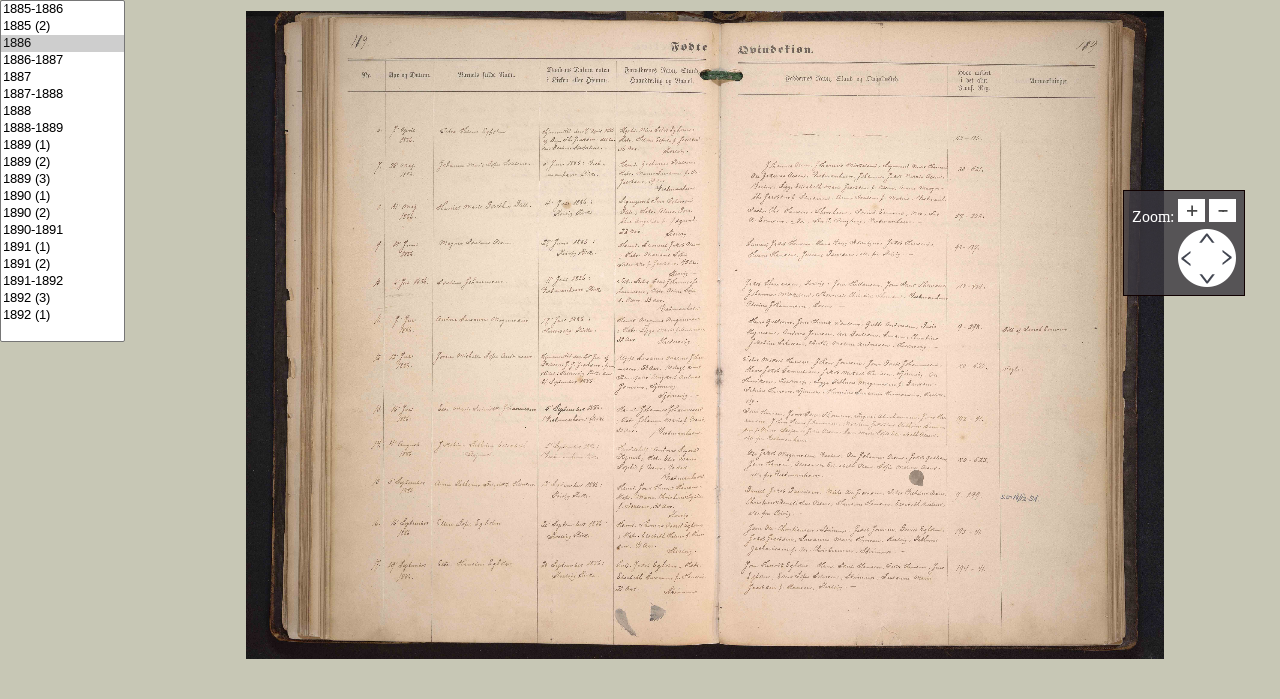

--- FILE ---
content_type: text/html; charset=utf-8
request_url: https://history.fo/document-single?imgid=68210&cHash=1b56f11bbaea375192906e10e7bac81e
body_size: 1979
content:
<!DOCTYPE html>
<html dir="ltr" lang="fo-FO">
<head>

<meta charset="utf-8">
<!-- 
	This website is powered by TYPO3 - inspiring people to share!
	TYPO3 is a free open source Content Management Framework initially created by Kasper Skaarhoj and licensed under GNU/GPL.
	TYPO3 is copyright 1998-2026 of Kasper Skaarhoj. Extensions are copyright of their respective owners.
	Information and contribution at https://typo3.org/
-->



<title>History</title>
<meta name="generator" content="TYPO3 CMS" />
<meta name="twitter:card" content="summary" />


<link rel="stylesheet" type="text/css" href="/typo3temp/assets/css/74d8710dbe.css?1769223607" media="all">
<link rel="stylesheet" type="text/css" href="https://use.fontawesome.com/releases/v6.0.0/css/all.css" media="all">
<link rel="stylesheet" type="text/css" href="/fileadmin/templates/css/reset.css?1608020694" media="all">
<link rel="stylesheet" type="text/css" href="/fileadmin/templates/css/typo.css?1608020694" media="all">
<link rel="stylesheet" type="text/css" href="/fileadmin/templates/css/layoutSingle.css?1608020694" media="all">
<link rel="stylesheet" type="text/css" href="/fileadmin/templates/css/search.css?1608020694" media="all">




<script src="/fileadmin/templates/js/single/jquery.min.js?1608020694"></script>
<script src="/fileadmin/templates/js/single/order.js?1608020694"></script>
<script src="/fileadmin/templates/js/single/init.js?1621463244"></script>
<script src="/fileadmin/templates/js/single/e-smart-zoom-jquery.min.js?1608020694"></script>



<title>www.history.fo</title>
<link rel="canonical" href="/document-single?imgid=68210&amp;cHash=1b56f11bbaea375192906e10e7bac81e"/>


</head>
<body id="pid12" class="be- rpid12 level1 no-subs">
<div id="containerSingle">
	<h3></h3>
	<div id="containerSingle">
		<div id="navigationContent">
			<select size="20" id="singleDocumentSelector" class="ffff"><option value="/document-single?imgid=68208&cHash=4302122e862d62b2c778efc6d488b4d7">1885 (1)</option><option value="/document-single?imgid=68220&cHash=49c44c807459418c944036a8d363ea8f">1889-1890</option><option value="/document-single?imgid=68228&cHash=f9a533838f821bb89aaacd96221d141c">1892 (2)</option><option value="/document-single?imgid=68227&cHash=0f1d0fade73231a92b2ae7e131dd3a4c">1892 (1)</option><option value="/document-single?imgid=68225&cHash=86118b18a34a0928b3925af0b4a1b559">1891-1892</option><option value="/document-single?imgid=68226&cHash=6e559bc175eb1eac482b78dbd073f331">1891 (2)</option><option value="/document-single?imgid=68224&cHash=f0daf92018674ea2c12ecb8a33c31c71">1891 (1)</option><option value="/document-single?imgid=68223&cHash=f0e234fe9ec554065b7baf830400817c">1890-1891</option><option value="/document-single?imgid=68221&cHash=0f14014ea3cad4fbb95885ae45c2a9f6">1890 (2)</option><option value="/document-single?imgid=68222&cHash=c017a91f5d45c2bc9d8e5cd0e183c428">1890 (1)</option><option value="/document-single?imgid=68219&cHash=fd9d336afa39337a3a0b357146a27119">1889 (3)</option><option value="/document-single?imgid=68209&cHash=3c9744945dbcbd5268edbf45338e93e5">1885 (2)</option><option value="/document-single?imgid=68218&cHash=b7ed8b44c90dc5d55175e9c5f57b697d">1889 (2)</option><option value="/document-single?imgid=68216&cHash=96e491b60b58ead43d8e7e375df49610">1889 (1)</option><option value="/document-single?imgid=68215&cHash=07e9b6c4e2fd894d381f5c7bc5a86445">1888-1889</option><option value="/document-single?imgid=68213&cHash=9cafad55ef9267f0f33cf2ac045a75ca">1888</option><option value="/document-single?imgid=68214&cHash=c5399d6bb2eebb034578d668d9e926fe">1887-1888</option><option value="/document-single?imgid=68217&cHash=66c57fc2ebb8b0366de5e745e83cd0c7">1887</option><option value="/document-single?imgid=68212&cHash=1dae4083ea94ae67970acee6330f187c">1886-1887</option><option value="/document-single?imgid=68210&cHash=1b56f11bbaea375192906e10e7bac81e" selected="selected">1886</option><option value="/document-single?imgid=68211&cHash=e4f905f215b3452bb243a871fbea2ff4">1885-1886</option><option value="/document-single?imgid=68229&cHash=1296e7d8a7f88bcd80f7bb21ff4060be">1892 (3)</option></select>
		</div>
		<div id="pageContent">
			<div id="imgContainer">
				<img src="/fileadmin/user_upload/Nordurstreymoyar_prestagjald_-_foedd_gentuboern_1885-1892__4_.jpg" width="6121" height="4324"  id="imageFullScreen"  alt="" >
			</div>
		</div>
	</div>
	<div id="positionButtonDiv">
		<p>Zoom: <span><img id="zoomInButton" class="zoomButton" src="/fileadmin/templates/img/zoomIn.png" title="zoom in" alt="zoom in">
		<img id="zoomOutButton" class="zoomButton" src="/fileadmin/templates/img/zoomOut.png" title="zoom out" alt="zoom out"></span></p>
      <p> <span class="positionButtonSpan">
      <map name="positionMap" class="positionMapClass">
        <area id="topPositionMap" shape="rect" coords="20,0,40,20" title="move up" alt="move up">
        <area id="leftPositionMap" shape="rect" coords="0,20,20,40" title="move left" alt="move left">
        <area id="rightPositionMap" shape="rect" coords="40,20,60,40" title="move right" alt="move right">
        <area id="bottomPositionMap" shape="rect" coords="20,40,40,60" title="move bottom" alt="move bottom">
      </map>
      <img src="/fileadmin/templates/img/position.png" usemap="#positionMap"> </span> </p>
    </div>
</div>




</body>
</html>

--- FILE ---
content_type: text/css
request_url: https://history.fo/fileadmin/templates/css/reset.css?1608020694
body_size: 1196
content:
@charset "utf-8";
/* --------------------------------------------------------------
   Resets default browser CSS.
-------------------------------------------------------------- */

html, body, div, span, object, iframe,
    h1, h2, h3, h4, h5, h6, p, blockquote, pre,
    a, abbr, acronym, address, code,
    del, dfn, em, img, q, dl, dt, dd, ol, ul, li,
    fieldset, form, label, legend,
    table, caption, tbody, tfoot, thead, tr, th, td {
    margin: 0;
    padding: 0;
    border: 0;
    font-weight: inherit;
    font-style: inherit;
    font-size: 100%;
    font-family: inherit;
    vertical-align: baseline;
}

body {
    line-height: 1.5;
}

/* Tables still need 'cellspacing="0"' in the markup. */
table {
    border-collapse: separate;
    border-spacing: 0;
}

caption, th, td {
    text-align: left;
    font-weight: normal;
}

table, td, th {
    vertical-align: middle;
}

/* Remove possible quote marks (") from <q>, <blockquote>. */
blockquote:before, blockquote:after, q:before, q:after {
    content: "";
}

blockquote, q {
    quotes: "" "";
}

/* Remove annoying border on linked images. */
a img {
    border: none;
}


--- FILE ---
content_type: application/javascript
request_url: https://history.fo/fileadmin/templates/js/single/init.js?1621463244
body_size: 1361
content:
$(document).ready(function() {
	//var width = $(document).width() - 130;
	//var height = $(document).height() + 50;
	var width = $(window).width() - 130;
	var height = $(window).height() + 50;
	console.log(width);
	$("#pageContent").height(height);
	$("#pageContent").width(width);

	$("#imgContainer").height(height-100);
	$("#imgContainer").width(width);

	$('#imageFullScreen').smartZoom({'containerClass':'zoomableContainer'});

	$('#topPositionMap,#leftPositionMap,#rightPositionMap,#bottomPositionMap').bind("click", moveButtonClickHandler);
	$('#zoomInButton,#zoomOutButton').bind("click", zoomButtonClickHandler);

	function zoomButtonClickHandler(e){
		var scaleToAdd = 0.8;
		if(e.target.id == 'zoomOutButton')
			scaleToAdd = -scaleToAdd;
		$('#imageFullScreen').smartZoom('zoom', scaleToAdd);
	}

	function moveButtonClickHandler(e){
		var pixelsToMoveOnX = 0;
		var pixelsToMoveOnY = 0;

		switch(e.target.id){
			case "leftPositionMap":
				pixelsToMoveOnX = 100;
			break;
			case "rightPositionMap":
				pixelsToMoveOnX = -100;
			break;
			case "topPositionMap":
				pixelsToMoveOnY = 100;
			break;
			case "bottomPositionMap":
				pixelsToMoveOnY = -100;
			break;
		}
		$('#imageFullScreen').smartZoom('pan', pixelsToMoveOnX, pixelsToMoveOnY);
	}

	$('#singleDocumentSelector').click(function(el){
		document.location = this.value;
	});

});